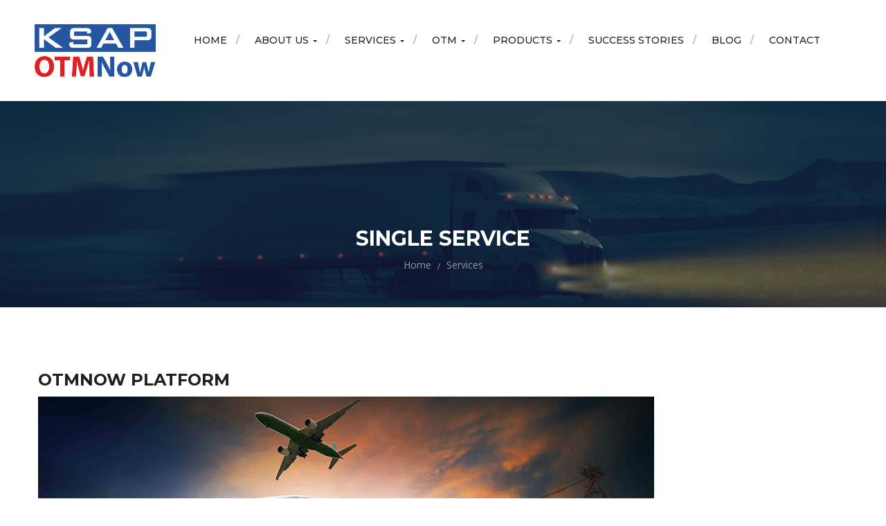

--- FILE ---
content_type: text/html; charset=UTF-8
request_url: https://otmnow.com/service/ground-shipping/
body_size: 13640
content:
<!DOCTYPE html>
<html lang="en">
<head>
	<meta charset="UTF-8">
	<meta name="viewport" content="width=device-width, initial-scale=1.0">
	<link rel="profile" href="http://gmpg.org/xfn/11">
	<link rel="pingback" href="https://otmnow.com/xmlrpc.php">
	
	<link rel="alternate" href="https://otmnow.com/service/ground-shipping/" hreflang="x-default">
<link rel="alternate" href="https://otmnow.com/es/service/ground-shipping/" hreflang="es">
<link rel="alternate" href="https://otmnow.com/service/ground-shipping/" hreflang="en">
<meta name='robots' content='noindex, nofollow' />
	<style>img:is([sizes="auto" i], [sizes^="auto," i]) { contain-intrinsic-size: 3000px 1500px }</style>
	
	<!-- This site is optimized with the Yoast SEO Premium plugin v16.2 (Yoast SEO v20.5) - https://yoast.com/wordpress/plugins/seo/ -->
	<title>OTMNOW PLATFORM | OTMNow Powered By KSAP Technologies</title>
	<meta property="og:locale" content="en_US" />
	<meta property="og:type" content="article" />
	<meta property="og:title" content="OTMNOW PLATFORM | OTMNow Powered By KSAP Technologies" />
	<meta property="og:description" content="OTMNow makes it easy to load transactional and master data, Automate QA Testing, and Migrate to OTM Cloud. Read More" />
	<meta property="og:url" content="https://otmnow.com/opal_service/ground-shipping/" />
	<meta property="og:site_name" content="OTMNow Powered By KSAP Technologies" />
	<meta property="article:publisher" content="https://www.facebook.com/otmnow" />
	<meta property="article:modified_time" content="2021-06-01T11:29:28+00:00" />
	<meta property="og:image" content="https://otmnow.com/wp-content/uploads/2014/08/gallary-4.jpg" />
	<meta property="og:image:width" content="890" />
	<meta property="og:image:height" content="594" />
	<meta property="og:image:type" content="image/jpeg" />
	<meta name="twitter:card" content="summary_large_image" />
	<meta name="twitter:site" content="@otmnow" />
	<script type="application/ld+json" class="yoast-schema-graph">{"@context":"https://schema.org","@graph":[{"@type":"WebPage","@id":"https://otmnow.com/opal_service/ground-shipping/","url":"https://otmnow.com/opal_service/ground-shipping/","name":"OTMNOW PLATFORM | OTMNow Powered By KSAP Technologies","isPartOf":{"@id":"https://otmnow.com/#website"},"primaryImageOfPage":{"@id":"https://otmnow.com/opal_service/ground-shipping/#primaryimage"},"image":{"@id":"https://otmnow.com/opal_service/ground-shipping/#primaryimage"},"thumbnailUrl":"https://otmnow.com/wp-content/uploads/2014/08/gallary-4.jpg","datePublished":"2016-10-06T04:10:59+00:00","dateModified":"2021-06-01T11:29:28+00:00","breadcrumb":{"@id":"https://otmnow.com/opal_service/ground-shipping/#breadcrumb"},"inLanguage":"en","potentialAction":[{"@type":"ReadAction","target":["https://otmnow.com/opal_service/ground-shipping/"]}]},{"@type":"ImageObject","inLanguage":"en","@id":"https://otmnow.com/opal_service/ground-shipping/#primaryimage","url":"https://otmnow.com/wp-content/uploads/2014/08/gallary-4.jpg","contentUrl":"https://otmnow.com/wp-content/uploads/2014/08/gallary-4.jpg","width":890,"height":594},{"@type":"BreadcrumbList","@id":"https://otmnow.com/opal_service/ground-shipping/#breadcrumb","itemListElement":[{"@type":"ListItem","position":1,"name":"Home","item":"https://otmnow.com/"},{"@type":"ListItem","position":2,"name":"Services","item":"https://otmnow.com/opal_service/"},{"@type":"ListItem","position":3,"name":"OTMNOW PLATFORM"}]},{"@type":"WebSite","@id":"https://otmnow.com/#website","url":"https://otmnow.com/","name":"OTMNow Powered By KSAP Technologies","description":"KSAP Technologies is a leading global provider of solutions and services for Oracle Transportation Management","publisher":{"@id":"https://otmnow.com/#organization"},"potentialAction":[{"@type":"SearchAction","target":{"@type":"EntryPoint","urlTemplate":"https://otmnow.com/?s={search_term_string}"},"query-input":"required name=search_term_string"}],"inLanguage":"en"},{"@type":"Organization","@id":"https://otmnow.com/#organization","name":"KSAP Technologies Inc","url":"https://otmnow.com/","logo":{"@type":"ImageObject","inLanguage":"en","@id":"https://otmnow.com/#/schema/logo/image/","url":"https://otmnow.com/wp-content/uploads/2021/04/Ksap-logo.png","contentUrl":"https://otmnow.com/wp-content/uploads/2021/04/Ksap-logo.png","width":370,"height":177,"caption":"KSAP Technologies Inc"},"image":{"@id":"https://otmnow.com/#/schema/logo/image/"},"sameAs":["https://www.facebook.com/otmnow","https://twitter.com/otmnow"]}]}</script>
	<!-- / Yoast SEO Premium plugin. -->


<link rel='dns-prefetch' href='//fonts.googleapis.com' />
<link rel="alternate" type="application/rss+xml" title="OTMNow Powered By KSAP Technologies &raquo; Feed" href="https://otmnow.com/feed/" />
<link rel="alternate" type="application/rss+xml" title="OTMNow Powered By KSAP Technologies &raquo; Comments Feed" href="https://otmnow.com/comments/feed/" />
<script type="text/javascript">
/* <![CDATA[ */
window._wpemojiSettings = {"baseUrl":"https:\/\/s.w.org\/images\/core\/emoji\/16.0.1\/72x72\/","ext":".png","svgUrl":"https:\/\/s.w.org\/images\/core\/emoji\/16.0.1\/svg\/","svgExt":".svg","source":{"concatemoji":"https:\/\/otmnow.com\/wp-includes\/js\/wp-emoji-release.min.js?ver=6.8.3"}};
/*! This file is auto-generated */
!function(s,n){var o,i,e;function c(e){try{var t={supportTests:e,timestamp:(new Date).valueOf()};sessionStorage.setItem(o,JSON.stringify(t))}catch(e){}}function p(e,t,n){e.clearRect(0,0,e.canvas.width,e.canvas.height),e.fillText(t,0,0);var t=new Uint32Array(e.getImageData(0,0,e.canvas.width,e.canvas.height).data),a=(e.clearRect(0,0,e.canvas.width,e.canvas.height),e.fillText(n,0,0),new Uint32Array(e.getImageData(0,0,e.canvas.width,e.canvas.height).data));return t.every(function(e,t){return e===a[t]})}function u(e,t){e.clearRect(0,0,e.canvas.width,e.canvas.height),e.fillText(t,0,0);for(var n=e.getImageData(16,16,1,1),a=0;a<n.data.length;a++)if(0!==n.data[a])return!1;return!0}function f(e,t,n,a){switch(t){case"flag":return n(e,"\ud83c\udff3\ufe0f\u200d\u26a7\ufe0f","\ud83c\udff3\ufe0f\u200b\u26a7\ufe0f")?!1:!n(e,"\ud83c\udde8\ud83c\uddf6","\ud83c\udde8\u200b\ud83c\uddf6")&&!n(e,"\ud83c\udff4\udb40\udc67\udb40\udc62\udb40\udc65\udb40\udc6e\udb40\udc67\udb40\udc7f","\ud83c\udff4\u200b\udb40\udc67\u200b\udb40\udc62\u200b\udb40\udc65\u200b\udb40\udc6e\u200b\udb40\udc67\u200b\udb40\udc7f");case"emoji":return!a(e,"\ud83e\udedf")}return!1}function g(e,t,n,a){var r="undefined"!=typeof WorkerGlobalScope&&self instanceof WorkerGlobalScope?new OffscreenCanvas(300,150):s.createElement("canvas"),o=r.getContext("2d",{willReadFrequently:!0}),i=(o.textBaseline="top",o.font="600 32px Arial",{});return e.forEach(function(e){i[e]=t(o,e,n,a)}),i}function t(e){var t=s.createElement("script");t.src=e,t.defer=!0,s.head.appendChild(t)}"undefined"!=typeof Promise&&(o="wpEmojiSettingsSupports",i=["flag","emoji"],n.supports={everything:!0,everythingExceptFlag:!0},e=new Promise(function(e){s.addEventListener("DOMContentLoaded",e,{once:!0})}),new Promise(function(t){var n=function(){try{var e=JSON.parse(sessionStorage.getItem(o));if("object"==typeof e&&"number"==typeof e.timestamp&&(new Date).valueOf()<e.timestamp+604800&&"object"==typeof e.supportTests)return e.supportTests}catch(e){}return null}();if(!n){if("undefined"!=typeof Worker&&"undefined"!=typeof OffscreenCanvas&&"undefined"!=typeof URL&&URL.createObjectURL&&"undefined"!=typeof Blob)try{var e="postMessage("+g.toString()+"("+[JSON.stringify(i),f.toString(),p.toString(),u.toString()].join(",")+"));",a=new Blob([e],{type:"text/javascript"}),r=new Worker(URL.createObjectURL(a),{name:"wpTestEmojiSupports"});return void(r.onmessage=function(e){c(n=e.data),r.terminate(),t(n)})}catch(e){}c(n=g(i,f,p,u))}t(n)}).then(function(e){for(var t in e)n.supports[t]=e[t],n.supports.everything=n.supports.everything&&n.supports[t],"flag"!==t&&(n.supports.everythingExceptFlag=n.supports.everythingExceptFlag&&n.supports[t]);n.supports.everythingExceptFlag=n.supports.everythingExceptFlag&&!n.supports.flag,n.DOMReady=!1,n.readyCallback=function(){n.DOMReady=!0}}).then(function(){return e}).then(function(){var e;n.supports.everything||(n.readyCallback(),(e=n.source||{}).concatemoji?t(e.concatemoji):e.wpemoji&&e.twemoji&&(t(e.twemoji),t(e.wpemoji)))}))}((window,document),window._wpemojiSettings);
/* ]]> */
</script>
<style id='wp-emoji-styles-inline-css' type='text/css'>

	img.wp-smiley, img.emoji {
		display: inline !important;
		border: none !important;
		box-shadow: none !important;
		height: 1em !important;
		width: 1em !important;
		margin: 0 0.07em !important;
		vertical-align: -0.1em !important;
		background: none !important;
		padding: 0 !important;
	}
</style>
<link rel='stylesheet' id='wp-block-library-css' href='https://otmnow.com/wp-includes/css/dist/block-library/style.min.css?ver=6.8.3' type='text/css' media='all' />
<style id='classic-theme-styles-inline-css' type='text/css'>
/*! This file is auto-generated */
.wp-block-button__link{color:#fff;background-color:#32373c;border-radius:9999px;box-shadow:none;text-decoration:none;padding:calc(.667em + 2px) calc(1.333em + 2px);font-size:1.125em}.wp-block-file__button{background:#32373c;color:#fff;text-decoration:none}
</style>
<style id='global-styles-inline-css' type='text/css'>
:root{--wp--preset--aspect-ratio--square: 1;--wp--preset--aspect-ratio--4-3: 4/3;--wp--preset--aspect-ratio--3-4: 3/4;--wp--preset--aspect-ratio--3-2: 3/2;--wp--preset--aspect-ratio--2-3: 2/3;--wp--preset--aspect-ratio--16-9: 16/9;--wp--preset--aspect-ratio--9-16: 9/16;--wp--preset--color--black: #000000;--wp--preset--color--cyan-bluish-gray: #abb8c3;--wp--preset--color--white: #ffffff;--wp--preset--color--pale-pink: #f78da7;--wp--preset--color--vivid-red: #cf2e2e;--wp--preset--color--luminous-vivid-orange: #ff6900;--wp--preset--color--luminous-vivid-amber: #fcb900;--wp--preset--color--light-green-cyan: #7bdcb5;--wp--preset--color--vivid-green-cyan: #00d084;--wp--preset--color--pale-cyan-blue: #8ed1fc;--wp--preset--color--vivid-cyan-blue: #0693e3;--wp--preset--color--vivid-purple: #9b51e0;--wp--preset--gradient--vivid-cyan-blue-to-vivid-purple: linear-gradient(135deg,rgba(6,147,227,1) 0%,rgb(155,81,224) 100%);--wp--preset--gradient--light-green-cyan-to-vivid-green-cyan: linear-gradient(135deg,rgb(122,220,180) 0%,rgb(0,208,130) 100%);--wp--preset--gradient--luminous-vivid-amber-to-luminous-vivid-orange: linear-gradient(135deg,rgba(252,185,0,1) 0%,rgba(255,105,0,1) 100%);--wp--preset--gradient--luminous-vivid-orange-to-vivid-red: linear-gradient(135deg,rgba(255,105,0,1) 0%,rgb(207,46,46) 100%);--wp--preset--gradient--very-light-gray-to-cyan-bluish-gray: linear-gradient(135deg,rgb(238,238,238) 0%,rgb(169,184,195) 100%);--wp--preset--gradient--cool-to-warm-spectrum: linear-gradient(135deg,rgb(74,234,220) 0%,rgb(151,120,209) 20%,rgb(207,42,186) 40%,rgb(238,44,130) 60%,rgb(251,105,98) 80%,rgb(254,248,76) 100%);--wp--preset--gradient--blush-light-purple: linear-gradient(135deg,rgb(255,206,236) 0%,rgb(152,150,240) 100%);--wp--preset--gradient--blush-bordeaux: linear-gradient(135deg,rgb(254,205,165) 0%,rgb(254,45,45) 50%,rgb(107,0,62) 100%);--wp--preset--gradient--luminous-dusk: linear-gradient(135deg,rgb(255,203,112) 0%,rgb(199,81,192) 50%,rgb(65,88,208) 100%);--wp--preset--gradient--pale-ocean: linear-gradient(135deg,rgb(255,245,203) 0%,rgb(182,227,212) 50%,rgb(51,167,181) 100%);--wp--preset--gradient--electric-grass: linear-gradient(135deg,rgb(202,248,128) 0%,rgb(113,206,126) 100%);--wp--preset--gradient--midnight: linear-gradient(135deg,rgb(2,3,129) 0%,rgb(40,116,252) 100%);--wp--preset--font-size--small: 13px;--wp--preset--font-size--medium: 20px;--wp--preset--font-size--large: 36px;--wp--preset--font-size--x-large: 42px;--wp--preset--spacing--20: 0.44rem;--wp--preset--spacing--30: 0.67rem;--wp--preset--spacing--40: 1rem;--wp--preset--spacing--50: 1.5rem;--wp--preset--spacing--60: 2.25rem;--wp--preset--spacing--70: 3.38rem;--wp--preset--spacing--80: 5.06rem;--wp--preset--shadow--natural: 6px 6px 9px rgba(0, 0, 0, 0.2);--wp--preset--shadow--deep: 12px 12px 50px rgba(0, 0, 0, 0.4);--wp--preset--shadow--sharp: 6px 6px 0px rgba(0, 0, 0, 0.2);--wp--preset--shadow--outlined: 6px 6px 0px -3px rgba(255, 255, 255, 1), 6px 6px rgba(0, 0, 0, 1);--wp--preset--shadow--crisp: 6px 6px 0px rgba(0, 0, 0, 1);}:where(.is-layout-flex){gap: 0.5em;}:where(.is-layout-grid){gap: 0.5em;}body .is-layout-flex{display: flex;}.is-layout-flex{flex-wrap: wrap;align-items: center;}.is-layout-flex > :is(*, div){margin: 0;}body .is-layout-grid{display: grid;}.is-layout-grid > :is(*, div){margin: 0;}:where(.wp-block-columns.is-layout-flex){gap: 2em;}:where(.wp-block-columns.is-layout-grid){gap: 2em;}:where(.wp-block-post-template.is-layout-flex){gap: 1.25em;}:where(.wp-block-post-template.is-layout-grid){gap: 1.25em;}.has-black-color{color: var(--wp--preset--color--black) !important;}.has-cyan-bluish-gray-color{color: var(--wp--preset--color--cyan-bluish-gray) !important;}.has-white-color{color: var(--wp--preset--color--white) !important;}.has-pale-pink-color{color: var(--wp--preset--color--pale-pink) !important;}.has-vivid-red-color{color: var(--wp--preset--color--vivid-red) !important;}.has-luminous-vivid-orange-color{color: var(--wp--preset--color--luminous-vivid-orange) !important;}.has-luminous-vivid-amber-color{color: var(--wp--preset--color--luminous-vivid-amber) !important;}.has-light-green-cyan-color{color: var(--wp--preset--color--light-green-cyan) !important;}.has-vivid-green-cyan-color{color: var(--wp--preset--color--vivid-green-cyan) !important;}.has-pale-cyan-blue-color{color: var(--wp--preset--color--pale-cyan-blue) !important;}.has-vivid-cyan-blue-color{color: var(--wp--preset--color--vivid-cyan-blue) !important;}.has-vivid-purple-color{color: var(--wp--preset--color--vivid-purple) !important;}.has-black-background-color{background-color: var(--wp--preset--color--black) !important;}.has-cyan-bluish-gray-background-color{background-color: var(--wp--preset--color--cyan-bluish-gray) !important;}.has-white-background-color{background-color: var(--wp--preset--color--white) !important;}.has-pale-pink-background-color{background-color: var(--wp--preset--color--pale-pink) !important;}.has-vivid-red-background-color{background-color: var(--wp--preset--color--vivid-red) !important;}.has-luminous-vivid-orange-background-color{background-color: var(--wp--preset--color--luminous-vivid-orange) !important;}.has-luminous-vivid-amber-background-color{background-color: var(--wp--preset--color--luminous-vivid-amber) !important;}.has-light-green-cyan-background-color{background-color: var(--wp--preset--color--light-green-cyan) !important;}.has-vivid-green-cyan-background-color{background-color: var(--wp--preset--color--vivid-green-cyan) !important;}.has-pale-cyan-blue-background-color{background-color: var(--wp--preset--color--pale-cyan-blue) !important;}.has-vivid-cyan-blue-background-color{background-color: var(--wp--preset--color--vivid-cyan-blue) !important;}.has-vivid-purple-background-color{background-color: var(--wp--preset--color--vivid-purple) !important;}.has-black-border-color{border-color: var(--wp--preset--color--black) !important;}.has-cyan-bluish-gray-border-color{border-color: var(--wp--preset--color--cyan-bluish-gray) !important;}.has-white-border-color{border-color: var(--wp--preset--color--white) !important;}.has-pale-pink-border-color{border-color: var(--wp--preset--color--pale-pink) !important;}.has-vivid-red-border-color{border-color: var(--wp--preset--color--vivid-red) !important;}.has-luminous-vivid-orange-border-color{border-color: var(--wp--preset--color--luminous-vivid-orange) !important;}.has-luminous-vivid-amber-border-color{border-color: var(--wp--preset--color--luminous-vivid-amber) !important;}.has-light-green-cyan-border-color{border-color: var(--wp--preset--color--light-green-cyan) !important;}.has-vivid-green-cyan-border-color{border-color: var(--wp--preset--color--vivid-green-cyan) !important;}.has-pale-cyan-blue-border-color{border-color: var(--wp--preset--color--pale-cyan-blue) !important;}.has-vivid-cyan-blue-border-color{border-color: var(--wp--preset--color--vivid-cyan-blue) !important;}.has-vivid-purple-border-color{border-color: var(--wp--preset--color--vivid-purple) !important;}.has-vivid-cyan-blue-to-vivid-purple-gradient-background{background: var(--wp--preset--gradient--vivid-cyan-blue-to-vivid-purple) !important;}.has-light-green-cyan-to-vivid-green-cyan-gradient-background{background: var(--wp--preset--gradient--light-green-cyan-to-vivid-green-cyan) !important;}.has-luminous-vivid-amber-to-luminous-vivid-orange-gradient-background{background: var(--wp--preset--gradient--luminous-vivid-amber-to-luminous-vivid-orange) !important;}.has-luminous-vivid-orange-to-vivid-red-gradient-background{background: var(--wp--preset--gradient--luminous-vivid-orange-to-vivid-red) !important;}.has-very-light-gray-to-cyan-bluish-gray-gradient-background{background: var(--wp--preset--gradient--very-light-gray-to-cyan-bluish-gray) !important;}.has-cool-to-warm-spectrum-gradient-background{background: var(--wp--preset--gradient--cool-to-warm-spectrum) !important;}.has-blush-light-purple-gradient-background{background: var(--wp--preset--gradient--blush-light-purple) !important;}.has-blush-bordeaux-gradient-background{background: var(--wp--preset--gradient--blush-bordeaux) !important;}.has-luminous-dusk-gradient-background{background: var(--wp--preset--gradient--luminous-dusk) !important;}.has-pale-ocean-gradient-background{background: var(--wp--preset--gradient--pale-ocean) !important;}.has-electric-grass-gradient-background{background: var(--wp--preset--gradient--electric-grass) !important;}.has-midnight-gradient-background{background: var(--wp--preset--gradient--midnight) !important;}.has-small-font-size{font-size: var(--wp--preset--font-size--small) !important;}.has-medium-font-size{font-size: var(--wp--preset--font-size--medium) !important;}.has-large-font-size{font-size: var(--wp--preset--font-size--large) !important;}.has-x-large-font-size{font-size: var(--wp--preset--font-size--x-large) !important;}
:where(.wp-block-post-template.is-layout-flex){gap: 1.25em;}:where(.wp-block-post-template.is-layout-grid){gap: 1.25em;}
:where(.wp-block-columns.is-layout-flex){gap: 2em;}:where(.wp-block-columns.is-layout-grid){gap: 2em;}
:root :where(.wp-block-pullquote){font-size: 1.5em;line-height: 1.6;}
</style>
<link rel='stylesheet' id='contact-form-7-css' href='https://otmnow.com/wp-content/plugins/contact-form-7/includes/css/styles.css?ver=5.8.1' type='text/css' media='all' />
<link rel='stylesheet' id='opalservice-frontend-css-css' href='https://otmnow.com/wp-content/plugins/opalservice/assets/css/style.css?ver=1.0' type='text/css' media='all' />
<link rel='stylesheet' id='bootstrap-vertical-tabs-min-css-css' href='https://otmnow.com/wp-content/plugins/opalservice/assets/css/bootstrap.vertical-tabs.min.css?ver=1.2.2' type='text/css' media='all' />
<link rel='stylesheet' id='rs-plugin-settings-css' href='https://otmnow.com/wp-content/plugins/revslider/public/assets/css/rs6.css?ver=6.4.11' type='text/css' media='all' />
<style id='rs-plugin-settings-inline-css' type='text/css'>
#rs-demo-id {}
</style>
<link rel='stylesheet' id='wp-job-manager-job-listings-css' href='https://otmnow.com/wp-content/plugins/wp-job-manager/assets/dist/css/job-listings.css?ver=598383a28ac5f9f156e4' type='text/css' media='all' />
<link rel='stylesheet' id='wp-components-css' href='https://otmnow.com/wp-includes/css/dist/components/style.min.css?ver=6.8.3' type='text/css' media='all' />
<link rel='stylesheet' id='godaddy-styles-css' href='https://otmnow.com/wp-content/mu-plugins/vendor/wpex/godaddy-launch/includes/Dependencies/GoDaddy/Styles/build/latest.css?ver=2.0.2' type='text/css' media='all' />
<link rel='stylesheet' id='crewtransport-open-sans-css' href='https://fonts.googleapis.com/css?family=Montserrat:400,700|Open+Sans:300,300i,400,400i,600,600i,700,700i,800,800i|Playfair+Display:700,400italic&#038;subset=latin%2Clatin-ext' type='text/css' media='all' />
<link rel='stylesheet' id='crewtransport-fa-css' href='https://otmnow.com/wp-content/themes/crewtransport/css/font-awesome.min.css?ver=3.0.3' type='text/css' media='all' />
<link rel='stylesheet' id='crewtransport-style-css' href='https://otmnow.com/wp-content/themes/crewtransport/css/style.css?ver=6.8.3' type='text/css' media='all' />
<!--[if lt IE 9]>
<link rel='stylesheet' id='crewtransport-ie-css' href='https://otmnow.com/wp-content/themes/crewtransport/css/ie.css?ver=20131205' type='text/css' media='all' />
<![endif]-->
<link rel='stylesheet' id='prettyPhoto-css' href='https://otmnow.com/wp-content/themes/crewtransport/css/prettyPhoto.css?ver=6.8.3' type='text/css' media='all' />
<link rel='stylesheet' id='montserrat-css' href='//fonts.googleapis.com/css?family=Montserrat%3A100%2C100italic%2C200%2C200italic%2C300%2C300italic%2Cregular%2Citalic%2C500%2C500italic%2C600%2C600italic%2C700%2C700italic%2C800%2C800italic%2C900%2C900italic&#038;subset=cyrillic%2Ccyrillic-ext%2Clatin%2Clatin-ext%2Cvietnamese&#038;ver=2.9.6' type='text/css' media='all' />
<link rel='stylesheet' id='roboto-condensed-css' href='//fonts.googleapis.com/css?family=Roboto+Condensed%3A300%2C300italic%2Cregular%2Citalic%2C700%2C700italic&#038;subset=cyrillic%2Ccyrillic-ext%2Cgreek%2Cgreek-ext%2Clatin%2Clatin-ext%2Cvietnamese&#038;ver=2.9.6' type='text/css' media='all' />
<link rel='stylesheet' id='kc-general-css' href='https://otmnow.com/wp-content/plugins/kingcomposer/assets/frontend/css/kingcomposer.min.css?ver=2.9.6' type='text/css' media='all' />
<link rel='stylesheet' id='kc-animate-css' href='https://otmnow.com/wp-content/plugins/kingcomposer/assets/css/animate.css?ver=2.9.6' type='text/css' media='all' />
<link rel='stylesheet' id='kc-icon-1-css' href='https://otmnow.com/wp-content/plugins/kingcomposer/assets/css/icons.css?ver=2.9.6' type='text/css' media='all' />
<script type="text/javascript" src="https://otmnow.com/wp-includes/js/jquery/jquery.min.js?ver=3.7.1" id="jquery-core-js"></script>
<script type="text/javascript" src="https://otmnow.com/wp-includes/js/jquery/jquery-migrate.min.js?ver=3.4.1" id="jquery-migrate-js"></script>
<script type="text/javascript" src="https://otmnow.com/wp-content/plugins/revslider/public/assets/js/rbtools.min.js?ver=6.4.8" id="tp-tools-js"></script>
<script type="text/javascript" src="https://otmnow.com/wp-content/plugins/revslider/public/assets/js/rs6.min.js?ver=6.4.11" id="revmin-js"></script>
<script type="text/javascript" src="https://otmnow.com/wp-content/themes/crewtransport/js/bootstrap.min.js?ver=20130402" id="bootstrap-min-js"></script>
<script type="text/javascript" src="https://otmnow.com/wp-content/themes/crewtransport/js/jquery.prettyPhoto.js?ver=6.8.3" id="prettyphoto-js-js"></script>
<link rel="https://api.w.org/" href="https://otmnow.com/wp-json/" /><link rel="EditURI" type="application/rsd+xml" title="RSD" href="https://otmnow.com/xmlrpc.php?rsd" />
<meta name="generator" content="WordPress 6.8.3" />
<link rel='shortlink' href='https://otmnow.com/?p=10388' />
<link rel="alternate" title="oEmbed (JSON)" type="application/json+oembed" href="https://otmnow.com/wp-json/oembed/1.0/embed?url=https%3A%2F%2Fotmnow.com%2Fservice%2Fground-shipping%2F" />
<link rel="alternate" title="oEmbed (XML)" type="text/xml+oembed" href="https://otmnow.com/wp-json/oembed/1.0/embed?url=https%3A%2F%2Fotmnow.com%2Fservice%2Fground-shipping%2F&#038;format=xml" />
<!-- start Simple Custom CSS and JS -->
<script>var w=window;var p = w.location.protocol;if(p.indexOf("http") < 0){p = "http"+":";}var d = document;var f = d.getElementsByTagName('script')[0],s = d.createElement('script');s.type = 'text/javascript'; s.async = false; if (s.readyState){s.onreadystatechange = function(){if (s.readyState=="loaded"||s.readyState == "complete"){s.onreadystatechange = null;try{loadwaprops("3z29eefa8b0641c64f46f2e3977133caf6","3z3dc58f1ec2e4d826b95f830d5406f724","3za78c7bde6fb8d30e9bcf3713b4202ecb003365779665c0cdf26430bb39ca96bd","3za6f095131d2039f0bfc3c612ad3e421b","0.0");}catch(e){}}};}else {s.onload = function(){try{loadwaprops("3z29eefa8b0641c64f46f2e3977133caf6","3z3dc58f1ec2e4d826b95f830d5406f724","3za78c7bde6fb8d30e9bcf3713b4202ecb003365779665c0cdf26430bb39ca96bd","3za6f095131d2039f0bfc3c612ad3e421b","0.0");}catch(e){}};};s.src =p+"//ma.zoho.com/hub/js/WebsiteAutomation.js";f.parentNode.insertBefore(s, f);</script><!-- end Simple Custom CSS and JS -->
<!-- start Simple Custom CSS and JS -->
<!-- Add HTML code to the header or the footer.

For example, you can use the following code for loading the jQuery library from Google CDN:
<script src="https://ajax.googleapis.com/ajax/libs/jquery/3.6.1/jquery.min.js"></script>

or the following one for loading the Bootstrap library from jsDelivr:
<link href="https://cdn.jsdelivr.net/npm/bootstrap@5.2.3/dist/css/bootstrap.min.css" rel="stylesheet" integrity="sha384-rbsA2VBKQhggwzxH7pPCaAqO46MgnOM80zW1RWuH61DGLwZJEdK2Kadq2F9CUG65" crossorigin="anonymous">

-- End of the comment --> 

<script src="https://cdn.pagesense.io/js/ksaptech/88893a5dcead494ba4ed6cdeac79b602.js"></script><!-- end Simple Custom CSS and JS -->
<script type="text/javascript">var kc_script_data={ajax_url:"https://otmnow.com/wp-admin/admin-ajax.php"}</script>    <style type="text/css" id="crewtransport-header-css">
        
        
        
        
        
        
        
        
        
        
        
        
        
        
        
        
        
        
        
        
        
        
        
        
        
        
        
    </style>
    <meta name="generator" content="Powered by Slider Revolution 6.4.11 - responsive, Mobile-Friendly Slider Plugin for WordPress with comfortable drag and drop interface." />
		<script type="text/javascript">
			var ajaxurl = 'https://otmnow.com/wp-admin/admin-ajax.php';
			var opalsiteurl = 'https://otmnow.com/wp-content/themes/crewtransport';
		</script>
		<link rel="icon" href="https://otmnow.com/wp-content/uploads/2017/12/cropped-ksapFavicon-32x32.png" sizes="32x32" />
<link rel="icon" href="https://otmnow.com/wp-content/uploads/2017/12/cropped-ksapFavicon-192x192.png" sizes="192x192" />
<link rel="apple-touch-icon" href="https://otmnow.com/wp-content/uploads/2017/12/cropped-ksapFavicon-180x180.png" />
<meta name="msapplication-TileImage" content="https://otmnow.com/wp-content/uploads/2017/12/cropped-ksapFavicon-270x270.png" />
<script type="text/javascript">function setREVStartSize(e){
			//window.requestAnimationFrame(function() {				 
				window.RSIW = window.RSIW===undefined ? window.innerWidth : window.RSIW;	
				window.RSIH = window.RSIH===undefined ? window.innerHeight : window.RSIH;	
				try {								
					var pw = document.getElementById(e.c).parentNode.offsetWidth,
						newh;
					pw = pw===0 || isNaN(pw) ? window.RSIW : pw;
					e.tabw = e.tabw===undefined ? 0 : parseInt(e.tabw);
					e.thumbw = e.thumbw===undefined ? 0 : parseInt(e.thumbw);
					e.tabh = e.tabh===undefined ? 0 : parseInt(e.tabh);
					e.thumbh = e.thumbh===undefined ? 0 : parseInt(e.thumbh);
					e.tabhide = e.tabhide===undefined ? 0 : parseInt(e.tabhide);
					e.thumbhide = e.thumbhide===undefined ? 0 : parseInt(e.thumbhide);
					e.mh = e.mh===undefined || e.mh=="" || e.mh==="auto" ? 0 : parseInt(e.mh,0);		
					if(e.layout==="fullscreen" || e.l==="fullscreen") 						
						newh = Math.max(e.mh,window.RSIH);					
					else{					
						e.gw = Array.isArray(e.gw) ? e.gw : [e.gw];
						for (var i in e.rl) if (e.gw[i]===undefined || e.gw[i]===0) e.gw[i] = e.gw[i-1];					
						e.gh = e.el===undefined || e.el==="" || (Array.isArray(e.el) && e.el.length==0)? e.gh : e.el;
						e.gh = Array.isArray(e.gh) ? e.gh : [e.gh];
						for (var i in e.rl) if (e.gh[i]===undefined || e.gh[i]===0) e.gh[i] = e.gh[i-1];
											
						var nl = new Array(e.rl.length),
							ix = 0,						
							sl;					
						e.tabw = e.tabhide>=pw ? 0 : e.tabw;
						e.thumbw = e.thumbhide>=pw ? 0 : e.thumbw;
						e.tabh = e.tabhide>=pw ? 0 : e.tabh;
						e.thumbh = e.thumbhide>=pw ? 0 : e.thumbh;					
						for (var i in e.rl) nl[i] = e.rl[i]<window.RSIW ? 0 : e.rl[i];
						sl = nl[0];									
						for (var i in nl) if (sl>nl[i] && nl[i]>0) { sl = nl[i]; ix=i;}															
						var m = pw>(e.gw[ix]+e.tabw+e.thumbw) ? 1 : (pw-(e.tabw+e.thumbw)) / (e.gw[ix]);					
						newh =  (e.gh[ix] * m) + (e.tabh + e.thumbh);
					}				
					if(window.rs_init_css===undefined) window.rs_init_css = document.head.appendChild(document.createElement("style"));					
					document.getElementById(e.c).height = newh+"px";
					window.rs_init_css.innerHTML += "#"+e.c+"_wrapper { height: "+newh+"px }";				
				} catch(e){
					console.log("Failure at Presize of Slider:" + e)
				}					   
			//});
		  };</script>
		<style type="text/css" id="wp-custom-css">
			body p{
    color: #000;
}
#blackcolor .fbox-content p {
    color: #000;
}
.opal-footer .opal-footer-profile {
    padding-bottom: 30px;
}
.footer-form input {
    padding: 3px 10px;
    font-size: 11px;
	 width: 100%;margin-bottom: 10px;
}
.footer-form textarea {
    height: 80px;
    width: 100%;margin-bottom: 10px;
}
.navbar-mega .navbar-nav li.active > a { 
    color: #d22938;
}
.navbar-mega .navbar-nav li.active > a .caret {
    color: #d22938;
}
#liststyle ul {
    list-style: none;
    padding: 0px;
}
#liststyle ul li{ padding-bottom:5px; color:#000;}
a:hover {
    color:#d22938 !important;
}
.navbar-mega .navbar-nav > li .dropdown-menu { 
	min-width: 289px; }
.navbar-mega .navbar-nav > li > a::after {
	background: #d22938; 
}
.entry-content-carousel .service-learnmore a {
    color: #065ab7;
}
.entry-content-carousel .service-learnmore a:hover {
    color: #d22938;
}
a {
    color: #065ab7;
}
a:hover {
    color: #d22938;
}
#opal-mainmenu .opal-header-right {
    display: none;
}
#opal-logo .custom-logo {
    width: 175px;
}
.img_box{ border:1px #5386bf solid;
	text-align: center;
	background:#e6e9ec;
	border-radius: 8px; padding:15px;
	box-shadow: 0 3px 6px rgba(0, 0, 0, .16), 0 3px 6px rgba(0, 0, 0, .23); margin-bottom:15px;
}
.img_box img {
    width: 70%;
}
.img_box h1 {
 font-size: 16px !important;
color: #065ab7;
line-height: 20px; 
	min-height: 60px;
}
.img_box:hover h1{color:#d22938 !important;}

.img_box1{ border:1px #c7d5e5 solid;
	text-align: center;
	background:#ffffff;
	border-radius: 8px; padding:15px;
	box-shadow: 0 3px 6px rgba(0, 0, 0, .16), 0 3px 6px rgba(0, 0, 0, .23); margin-bottom:15px;
}
.img_box1 img {
    width: 70%;
}
.img_box1 h1 {
 font-size: 16px !important;
color: #065ab7;
line-height: 20px; 
}
.img_box1:hover h1{color:#d22938 !important;}
.otmnow_contact h2 {
    font-size: 20px;
    border: 1px #065ab7 solid;
    padding: 15px;
    background: #efefef;
}
.kc_title::before {
	display: none;
}
.topbar-mobile .topbar-inner {
  display: none;
}
.qcontact {
  width: 40px;
  height: 120px;
  background: red;
  position: absolute;
  right: 0;
  bottom: 13%;
  border-radius: 8px 0px 0px 8px;
}
.qcontact a { 
  display: block;
}
.qcontact img {margin: 10px 0px 0px 4px;
  width: 30px;
}
.scssscrol{
  font-size: 30px !important;
  font-style: italic;
}
.footercontact:hover {
  color: #000 !important;
}
.opal-footer .contact-us p {
  color: #ccc !important;
}		</style>
		<script type="text/javascript"></script><style type="text/css" id="kc-css-general">.kc-off-notice{display: inline-block !important;}.kc-container{max-width:1170px;}</style><style type="text/css" id="kc-css-render"></style>	
	<script async src="https://www.googletagmanager.com/gtag/js?id=UA-109018133-1"></script>
<script>
  window.dataLayer = window.dataLayer || [];
  function gtag(){dataLayer.push(arguments);}
  gtag('js', new Date());

  gtag('config', 'UA-109018133-1');
</script>
</head>

<body class="wp-singular opal_service-template-default single single-opal_service postid-10388 wp-custom-logo wp-theme-crewtransport kingcomposer kc-css-system group-blog masthead-fixed singular crewtransport">
<div id="page" class="hfeed site"><div class="opal-page-inner row-offcanvas row-offcanvas-left">
		
	<div class="topbar-mobile  hidden-lg hidden-md">
    <div class="active-mobile pull-left">
        <button data-toggle="offcanvas" class="btn btn-offcanvas btn-toggle-canvas offcanvas" type="button">
           <i class="fa fa-bars"></i>
        </button>
    </div>
    <div class="topbar-inner pull-left">
        <div class="active-mobile search-popup pull-left">
            <span class="fa fa-search"></span>
            <div class="active-content">
                <form method="get" class="searchform" action="https://otmnow.com/">
	<div class="opal-search input-group">
		<input name="s" maxlength="40" class="form-control input-large input-search" type="text" size="20" placeholder="Search...">
		<span class="input-group-addon input-large btn-search">
			<input type="submit" class="fa" value="&#xf002;" />
					</span>
	</div>
</form>


            </div>
        </div>
        <div class="active-mobile setting-popup pull-left">
            <span class="fa fa-user"></span>
            <div class="active-content">
                            </div>
        </div>
          
    </div>       
</div>
	<header id="opal-masthead" class="site-header header-v3">

			<div class="header-main clearfix">
				
				<div class="logo-wrapper pull-left">
		 				<div id="opal-logo" class="logo">
		<a href="https://otmnow.com/" class="custom-logo-link" rel="home"><img width="2560" height="1114" src="https://otmnow.com/wp-content/uploads/2025/12/cropped-KSAP-logo-F1-1-scaled-1.png" class="custom-logo" alt="OTMNow Powered By KSAP Technologies" decoding="async" fetchpriority="high" srcset="https://otmnow.com/wp-content/uploads/2025/12/cropped-KSAP-logo-F1-1-scaled-1.png 2560w, https://otmnow.com/wp-content/uploads/2025/12/cropped-KSAP-logo-F1-1-scaled-1-300x131.png 300w, https://otmnow.com/wp-content/uploads/2025/12/cropped-KSAP-logo-F1-1-scaled-1-1024x446.png 1024w, https://otmnow.com/wp-content/uploads/2025/12/cropped-KSAP-logo-F1-1-scaled-1-768x334.png 768w, https://otmnow.com/wp-content/uploads/2025/12/cropped-KSAP-logo-F1-1-scaled-1-1536x668.png 1536w, https://otmnow.com/wp-content/uploads/2025/12/cropped-KSAP-logo-F1-1-scaled-1-2048x891.png 2048w" sizes="(max-width: 2560px) 100vw, 2560px" /></a>	</div>
				</div>
				<section id="opal-mainmenu" class="opal-mainmenu">		
					<div class="pull-right">
						
						<div class="opal-header-right pull-right hidden-xs hidden-sm">
							<div class="header-inner">
								<div class="pull-right">
																	</div>
								<div id="search-container" class="search-box-wrapper pull-right">
									<div class="opal-dropdow-search dropdown">
									  	<a data-target=".bs-search-modal-lg" data-toggle="modal" class="search-focus btn dropdown-toggle dropdown-toggle-overlay"> 
							                <i class="fa fa-search"></i>     
							            </a>
							            <div class="modal fade bs-search-modal-lg" tabindex="-1" role="dialog" aria-hidden="true">
							              <div class="modal-dialog modal-lg">
							                <div class="modal-content">
							                    <div class="modal-header">
							                      <button aria-label="Close" data-dismiss="modal" class="close btn btn-sm btn-primary pull-right" type="button"><span aria-hidden="true">x</span></button>
							                      <h4 id="gridSystemModalLabel" class="modal-title">Search</h4>
							                    </div>
							                    <div class="modal-body">
							                      <div class="toggle-overlay-container">
		<div class="search-box"><form method="get" class="searchform" action="https://otmnow.com/">
	<div class="opal-search input-group">
		<input name="s" maxlength="40" class="form-control input-large input-search" type="text" size="20" placeholder="Search...">
		<span class="input-group-addon input-large btn-search">
			<input type="submit" class="fa" value="&#xf002;" />
					</span>
	</div>
</form>


</div>
		<div class="dropdown-toggle-button" data-target=".toggle-overlay-container"></div>
</div>							                    </div>
							                </div>
							              </div>
							            </div>
									</div>
								</div>
								<div class="box-user dropdown hidden-xs hidden-sm pull-right">
						         <a href="#" class="dropdown-toggle" data-toggle="dropdown" aria-expanded="true" role="button" aria-haspopup="true" data-delay="0"><i class="fa fa-user "></i></a>                               
						               <ul class="pull-right dropdown-menu">

						                						                    <ul class="account-links dropdown"><li><a href="#"  data-toggle="modal" data-target="#modalLoginForm" class="opal-user-login"><span class="fa fa-user"></span> Login</a></li><li><a href="#"  data-toggle="modal" data-target="#modalRegisterForm" class="pbr-user-register"><span class="fa fa-pencil"></span>Register</a></li></ul>						                
						            </ul>
						        </div>
							</div>
						</div>
						<div class="inner pull-right"><nav  data-duration="400" class="hidden-xs hidden-sm opal-megamenu slide animate navbar navbar-mega">
        
	    <div class="collapse navbar-collapse navbar-mega-collapse nopadding"><ul id="primary-menu" class="nav navbar-nav megamenu"><li id="menu-item-11595" class="menu-item menu-item-type-post_type menu-item-object-page menu-item-home menu-item-11595 level-0"><a href="https://otmnow.com/">Home</a></li>
<li id="menu-item-11596" class="menu-item menu-item-type-post_type menu-item-object-page menu-item-has-children dropdown menu-item-11596 level-0"><a href="https://otmnow.com/about-us/" class="dropdown-toggle" >About Us <b class="caret"></b></a>
<ul class="dropdown-menu">
	<li id="menu-item-11597" class="menu-item menu-item-type-post_type menu-item-object-page menu-item-11597 level-1"><a href="https://otmnow.com/about-us/">Overview</a></li>
	<li id="menu-item-11598" class="menu-item menu-item-type-post_type menu-item-object-page menu-item-11598 level-1"><a href="https://otmnow.com/our-team-3/">Our Team</a></li>
	<li id="menu-item-11599" class="menu-item menu-item-type-post_type menu-item-object-page menu-item-11599 level-1"><a href="https://otmnow.com/jobs/">Jobs</a></li>
	<li id="menu-item-11600" class="menu-item menu-item-type-post_type menu-item-object-page menu-item-11600 level-1"><a href="https://otmnow.com/partnerships/">Partnerships</a></li>
</ul>
</li>
<li id="menu-item-11601" class="menu-item menu-item-type-post_type menu-item-object-page menu-item-has-children dropdown menu-item-11601 level-0"><a href="https://otmnow.com/services/" class="dropdown-toggle" >Services <b class="caret"></b></a>
<ul class="dropdown-menu">
	<li id="menu-item-11731" class="menu-item menu-item-type-post_type menu-item-object-page menu-item-11731 level-1"><a href="https://otmnow.com/services/project44-implementation-services/">Project44 Implementation Services</a></li>
	<li id="menu-item-11734" class="menu-item menu-item-type-post_type menu-item-object-page menu-item-11734 level-1"><a href="https://otmnow.com/3gtms-implementation-services/">3Gtms Implementation Services</a></li>
	<li id="menu-item-11723" class="menu-item menu-item-type-post_type menu-item-object-page menu-item-11723 level-1"><a href="https://otmnow.com/quarterly-release-certification/">Quarterly Release Certification</a></li>
</ul>
</li>
<li id="menu-item-11755" class="menu-item menu-item-type-post_type menu-item-object-page menu-item-has-children dropdown menu-item-11755 level-0"><a href="https://otmnow.com/otm/" class="dropdown-toggle" >OTM <b class="caret"></b></a>
<ul class="dropdown-menu">
	<li id="menu-item-12044" class="menu-item menu-item-type-post_type menu-item-object-page menu-item-12044 level-1"><a href="https://otmnow.com/otm/otm-application-consulting-services/">Application Consulting Services</a></li>
	<li id="menu-item-12047" class="menu-item menu-item-type-post_type menu-item-object-page menu-item-12047 level-1"><a href="https://otmnow.com/otm/cloud_migrations/">Cloud Migrations</a></li>
	<li id="menu-item-12123" class="menu-item menu-item-type-custom menu-item-object-custom menu-item-12123 level-1"><a href="https://otmnow.com/application-managed-service/">Managed Service</a></li>
	<li id="menu-item-12054" class="menu-item menu-item-type-post_type menu-item-object-page menu-item-12054 level-1"><a href="https://otmnow.com/otm/quarterly-release-certification/">Quarterly Release Certification</a></li>
	<li id="menu-item-12057" class="menu-item menu-item-type-post_type menu-item-object-page menu-item-12057 level-1"><a href="https://otmnow.com/otm/custom_development/">Custom Development</a></li>
</ul>
</li>
<li id="menu-item-11830" class="menu-item menu-item-type-post_type menu-item-object-page menu-item-has-children dropdown menu-item-11830 level-0"><a href="https://otmnow.com/otmnow/" class="dropdown-toggle" >Products <b class="caret"></b></a>
<ul class="dropdown-menu">
	<li id="menu-item-11756" class="menu-item menu-item-type-post_type menu-item-object-page menu-item-11756 level-1"><a href="https://otmnow.com/master-data-maintenance/">Master Data Accelerators</a></li>
	<li id="menu-item-11736" class="menu-item menu-item-type-post_type menu-item-object-page menu-item-11736 level-1"><a href="https://otmnow.com/massorderloader/">Transactional Data Accelerators</a></li>
	<li id="menu-item-11737" class="menu-item menu-item-type-post_type menu-item-object-page menu-item-11737 level-1"><a href="https://otmnow.com/qasimulator/">QA Automation</a></li>
	<li id="menu-item-11738" class="menu-item menu-item-type-post_type menu-item-object-page menu-item-11738 level-1"><a href="https://otmnow.com/migrate/">Migrate</a></li>
	<li id="menu-item-11728" class="menu-item menu-item-type-post_type menu-item-object-page menu-item-11728 level-1"><a href="https://otmnow.com/spot/">Spot</a></li>
	<li id="menu-item-11625" class="menu-item menu-item-type-post_type menu-item-object-page menu-item-11625 level-1"><a href="https://otmnow.com/password-reset/">Password Reset</a></li>
	<li id="menu-item-11951" class="menu-item menu-item-type-post_type menu-item-object-page menu-item-11951 level-1"><a href="https://otmnow.com/productsupport/">Product Support</a></li>
</ul>
</li>
<li id="menu-item-11725" class="menu-item menu-item-type-post_type menu-item-object-page menu-item-11725 level-0"><a href="https://otmnow.com/success-stories/">Success Stories</a></li>
<li id="menu-item-11739" class="menu-item menu-item-type-post_type menu-item-object-page menu-item-11739 level-0"><a href="https://otmnow.com/blog-grid/">Blog</a></li>
<li id="menu-item-12125" class="menu-item menu-item-type-custom menu-item-object-custom menu-item-12125 level-0"><a href="https://otmnow.com/contact-us/">Contact</a></li>
</ul></div></nav></div>
					</div>	
									
				</section>				
	
		</div>
	</header><!-- #masthead -->	

		
	<section id="main" class="site-main">
<section id="opal-breadscrumb" class="opal-breadscrumb" style=""><div class="container"><ol class="breadcrumb"><h2>Single Service</h2><li><a href="https://otmnow.com">Home</a> </li> <a href="https://otmnow.com/service/">Services</a></li></ol></div></section><section id="main-container" class="container">
	<div class="row">
					 
	 	
 	 

				<div id="main-content" class="main-content col-sm-12 col-lg-12 col-md-12">

			<div id="primary" class="content-area">
				<div id="content" class="site-content" role="main">
					
<article id="post-10388" itemscope itemtype="http://schema.org/Service" class="post-10388 opal_service type-opal_service status-publish has-post-thumbnail hentry opalservice_category_service-quickes-delivery">
	<div class="row">
		<div class="col-lg-12">
			<div class="entry-content">
	<h3 class="box-heading margin-top-0">OTMNOW PLATFORM</h3>
	<div class="service-image">
		<img width="890" height="594" src="https://otmnow.com/wp-content/uploads/2014/08/gallary-4.jpg" class="attachment-full size-full wp-post-image" alt="" decoding="async" srcset="https://otmnow.com/wp-content/uploads/2014/08/gallary-4.jpg 890w, https://otmnow.com/wp-content/uploads/2014/08/gallary-4-300x200.jpg 300w, https://otmnow.com/wp-content/uploads/2014/08/gallary-4-768x513.jpg 768w, https://otmnow.com/wp-content/uploads/2014/08/gallary-4-600x400.jpg 600w" sizes="(max-width: 890px) 100vw, 890px" />	</div>
	
	
	<div class="service-detail">
		<div class="kc_clfw"></div><section class="kc-elm kc-css-691576 kc_row"><div class="kc-row-container  kc-container"><div class="kc-wrap-columns"><div class="kc-elm kc-css-47758 kc_col-sm-12 kc_column kc_col-sm-12"><div class="kc-col-container"><div class="kc-elm kc-css-283955 kc_text_block"><p>OTMNow makes it easy to load transactional and master data, Automate QA Testing, and Migrate to OTM Cloud.</p>
<p><a href="https://otmnow.com/otmnow/">Read More </a></p>
</div></div></div></div></div></section><section class="kc-elm kc-css-618107 kc_row"><div class="kc-row-container  kc-container"><div class="kc-wrap-columns"><div class="kc-elm kc-css-345730 kc_col-sm-12 kc_column kc_col-sm-12"><div class="kc-col-container"><div class="kc-elm kc-css-965765" style="height: 20px; clear: both; width:100%;"></div></div></div></div></div></section>	</div>
</div><!-- .entry-content -->		</div>
		 
	</div> <!-- //.row -->
	<meta itemprop="url" content="https://otmnow.com/service/ground-shipping/" />
</article><!-- #post-## -->

				</div><!-- #content -->
			</div><!-- #primary -->
		</div>	

	</div>	
</section>
		</section><!-- #main -->
						<footer id="opal-footer" class="opal-footer" >
			<div class="container">
			<div class="inner">
					  		
									
			</div>
			</div>
		</footer><!-- #colophon -->
		<div class="opal-copyright clearfix">
			<div class="container">
				<a href="#" class="scrollup"><span class="fa fa-long-arrow-up"></span></a>
								<div><a href="https://otmnow.com/privacy-notice/"> Privacy Policy </a>  <span> | </span> <a href="https://otmnow.com/terms-of-use/">Terms of Use  </a></div>
KSAP Technologies - Transportation Management			</div>	
		</div>

				<div id="opal-off-canvas" class="opal-off-canvas sidebar-offcanvas hidden-lg hidden-md"> 
    <div class="opal-off-canvas-body">
        <div class="offcanvas-head bg-primary">
            <button type="button" class="btn btn-offcanvas btn-toggle-canvas btn-default" data-toggle="offcanvas">
                  <i class="fa fa-close"></i> 
             </button>
             <span>Menu</span>
        </div>
                 <nav class="navbar navbar-offcanvas navbar-static">
            <div class="navbar-collapse navbar-offcanvas-collapse"><ul id="main-menu-offcanvas" class="nav navbar-nav"><li class="menu-item menu-item-type-post_type menu-item-object-page menu-item-home menu-item-11595 level-0"><a href="https://otmnow.com/">Home</a></li>
<li class="menu-item menu-item-type-post_type menu-item-object-page menu-item-has-children dropdown menu-item-11596 level-0"><a href="https://otmnow.com/about-us/">About Us </a> <b class="caret"></b>
<ul class="dropdown-menu">
	<li class="menu-item menu-item-type-post_type menu-item-object-page menu-item-11597 level-1"><a href="https://otmnow.com/about-us/">Overview</a></li>
	<li class="menu-item menu-item-type-post_type menu-item-object-page menu-item-11598 level-1"><a href="https://otmnow.com/our-team-3/">Our Team</a></li>
	<li class="menu-item menu-item-type-post_type menu-item-object-page menu-item-11599 level-1"><a href="https://otmnow.com/jobs/">Jobs</a></li>
	<li class="menu-item menu-item-type-post_type menu-item-object-page menu-item-11600 level-1"><a href="https://otmnow.com/partnerships/">Partnerships</a></li>
</ul>
</li>
<li class="menu-item menu-item-type-post_type menu-item-object-page menu-item-has-children dropdown menu-item-11601 level-0"><a href="https://otmnow.com/services/">Services </a> <b class="caret"></b>
<ul class="dropdown-menu">
	<li class="menu-item menu-item-type-post_type menu-item-object-page menu-item-11731 level-1"><a href="https://otmnow.com/services/project44-implementation-services/">Project44 Implementation Services</a></li>
	<li class="menu-item menu-item-type-post_type menu-item-object-page menu-item-11734 level-1"><a href="https://otmnow.com/3gtms-implementation-services/">3Gtms Implementation Services</a></li>
	<li class="menu-item menu-item-type-post_type menu-item-object-page menu-item-11723 level-1"><a href="https://otmnow.com/quarterly-release-certification/">Quarterly Release Certification</a></li>
</ul>
</li>
<li class="menu-item menu-item-type-post_type menu-item-object-page menu-item-has-children dropdown menu-item-11755 level-0"><a href="https://otmnow.com/otm/">OTM </a> <b class="caret"></b>
<ul class="dropdown-menu">
	<li class="menu-item menu-item-type-post_type menu-item-object-page menu-item-12044 level-1"><a href="https://otmnow.com/otm/otm-application-consulting-services/">Application Consulting Services</a></li>
	<li class="menu-item menu-item-type-post_type menu-item-object-page menu-item-12047 level-1"><a href="https://otmnow.com/otm/cloud_migrations/">Cloud Migrations</a></li>
	<li class="menu-item menu-item-type-custom menu-item-object-custom menu-item-12123 level-1"><a href="https://otmnow.com/application-managed-service/">Managed Service</a></li>
	<li class="menu-item menu-item-type-post_type menu-item-object-page menu-item-12054 level-1"><a href="https://otmnow.com/otm/quarterly-release-certification/">Quarterly Release Certification</a></li>
	<li class="menu-item menu-item-type-post_type menu-item-object-page menu-item-12057 level-1"><a href="https://otmnow.com/otm/custom_development/">Custom Development</a></li>
</ul>
</li>
<li class="menu-item menu-item-type-post_type menu-item-object-page menu-item-has-children dropdown menu-item-11830 level-0"><a href="https://otmnow.com/otmnow/">Products </a> <b class="caret"></b>
<ul class="dropdown-menu">
	<li class="menu-item menu-item-type-post_type menu-item-object-page menu-item-11756 level-1"><a href="https://otmnow.com/master-data-maintenance/">Master Data Accelerators</a></li>
	<li class="menu-item menu-item-type-post_type menu-item-object-page menu-item-11736 level-1"><a href="https://otmnow.com/massorderloader/">Transactional Data Accelerators</a></li>
	<li class="menu-item menu-item-type-post_type menu-item-object-page menu-item-11737 level-1"><a href="https://otmnow.com/qasimulator/">QA Automation</a></li>
	<li class="menu-item menu-item-type-post_type menu-item-object-page menu-item-11738 level-1"><a href="https://otmnow.com/migrate/">Migrate</a></li>
	<li class="menu-item menu-item-type-post_type menu-item-object-page menu-item-11728 level-1"><a href="https://otmnow.com/spot/">Spot</a></li>
	<li class="menu-item menu-item-type-post_type menu-item-object-page menu-item-11625 level-1"><a href="https://otmnow.com/password-reset/">Password Reset</a></li>
	<li class="menu-item menu-item-type-post_type menu-item-object-page menu-item-11951 level-1"><a href="https://otmnow.com/productsupport/">Product Support</a></li>
</ul>
</li>
<li class="menu-item menu-item-type-post_type menu-item-object-page menu-item-11725 level-0"><a href="https://otmnow.com/success-stories/">Success Stories</a></li>
<li class="menu-item menu-item-type-post_type menu-item-object-page menu-item-11739 level-0"><a href="https://otmnow.com/blog-grid/">Blog</a></li>
<li class="menu-item menu-item-type-custom menu-item-object-custom menu-item-12125 level-0"><a href="https://otmnow.com/contact-us/">Contact</a></li>
</ul></div>        </nav>    
        
        
    </div>
</div> 
	</div>
</div>
	<!-- #page -->

<script type="speculationrules">
{"prefetch":[{"source":"document","where":{"and":[{"href_matches":"\/*"},{"not":{"href_matches":["\/wp-*.php","\/wp-admin\/*","\/wp-content\/uploads\/*","\/wp-content\/*","\/wp-content\/plugins\/*","\/wp-content\/themes\/crewtransport\/*","\/*\\?(.+)"]}},{"not":{"selector_matches":"a[rel~=\"nofollow\"]"}},{"not":{"selector_matches":".no-prefetch, .no-prefetch a"}}]},"eagerness":"conservative"}]}
</script>

				    <div class="modal fade" id="modalLoginForm" tabindex="-1" role="dialog" aria-labelledby="modalLoginForm">
					      <div class="modal-dialog" role="document">
							<div class="modal-content">
							
							<div class="modal-body">	<div class="inner">
									<button type="button" class="close btn btn-sm btn-primary pull-right" data-dismiss="modal" aria-label="Close"><span aria-hidden="true">x</span></button>
						    		<a href="https://otmnow.com">
											<img class="img-responsive center-image" src="https://otmnow.com/wp-content/uploads/2025/12/cropped-KSAP-logo-F1-1-scaled-1.png" alt="" >
									</a>
							   <div id="opalloginform" class="form-wrapper"> <form class="login-form" action="/service/ground-shipping/" method="post">
							     
							    	<p class="lead">Hello, Welcome Back!</p>
								    <div class="form-group">
									    <input autocomplete="off" type="text" name="wpopal_username" class="required form-control"  placeholder="Username" />
								    </div>
								    <div class="form-group">
									    <input autocomplete="off" type="password" class="password required form-control" placeholder="Password" name="wpopal_password" >
								    </div>
								     <div class="form-group">
								   	 	<label for="opal-user-remember" ><input type="checkbox" name="remember" id="opal-user-remember" value="true"> Remember Me</label>
								    </div>
								    <div class="form-group">
								    	<input type="submit" class="btn btn-primary" name="submit" value="Log In"/>
								    	<input type="button" class="btn btn-default btn-cancel" name="cancel" value="Cancel"/>
								    </div>
						<p><a href="#opallostpasswordform" class="toggle-links" title="Forgot Password">Lost Your Password?</a></p>		<div hidden class="wpsec_captcha_wrapper">
			<div class="wpsec_captcha_image"></div>
			<label for="wpsec_captcha_answer">
			Type in the text displayed above			</label>
			<input type="text" class="wpsec_captcha_answer" name="wpsec_captcha_answer" value=""/>
		</div>
		<input type="hidden" id="security_login" name="security_login" value="2b5a55df9c" /><input type="hidden" name="_wp_http_referer" value="/service/ground-shipping/" /></form></div><div id="opallostpasswordform" class="form-wrapper">
					<form name="lostpasswordform" id="lostpasswordform" class="lostpassword-form" action="https://otmnow.com/wp-login.php?action=lostpassword" method="post">

						<p class="lead">Reset Password</p>
						<div class="lostpassword-fields">
						<p class="form-group">
							<label>Username or E-mail:<br />
							<input type="text" name="user_login" class="user_login form-control" value="" size="20" tabindex="10" /></label>
						</p><input type="hidden" id="security" name="security" value="1ce837bbf3" /><input type="hidden" name="_wp_http_referer" value="/service/ground-shipping/" />
						<p class="submit">
							<input type="submit" class="btn btn-primary" name="wp-submit" value="Get New Password" tabindex="100" />
							<input type="button" class="btn btn-default btn-cancel" value="Cancel" tabindex="101" />
						</p>
						<p class="nav">
							
						</p>
						</div>
	 					<div class="lostpassword-link"><a href="#opalloginform" class="toggle-links">Back To Login</a></div>
					</form></div>		</div></div></div>
						</div>
					</div>
				    <div class="modal fade" id="modalRegisterForm" tabindex="-1" role="dialog" aria-labelledby="modalLoginForm">
					      <div class="modal-dialog" role="document">
							<div class="modal-content"><div class="modal-body"><div id="opalregisterform" class="form-wrapper">		
	<div class="container-form">
	  
	            	                
	                <form name="opalrgtRegisterForm" id="opalrgtRegisterForm" method="post">
	                	<button type="button" class="close btn btn-sm btn-primary pull-right" data-dismiss="modal" aria-label="Close"><span aria-hidden="true">x</span></button>
	                    <h3>Register</h3>

	                    <div id="opalrgt-reg-loader-info" class="opalrgt-loader" style="display:none;">
	              
	                        <span>Please wait ...</span>
	                    </div>
	                    <div id="opalrgt-register-alert" class="alert alert-danger" role="alert" style="display:none;"></div>
	                    <div id="opalrgt-mail-alert" class="alert alert-danger" role="alert" style="display:none;"></div>
	                    	                    <div class="form-group">
	                        <label for="opalrgt_fname">First name</label>
	                        <sup class="opalrgt-required-asterisk">*</sup>
	                        <input type="text" class="form-control" name="opalrgt_fname" id="opalrgt_fname" placeholder="First name">
	                    </div>
	                    <div class="form-group">
	                        <label for="opalrgt_lname">Last name</label>
	                        <input type="text" class="form-control" name="opalrgt_lname" id="opalrgt_lname" placeholder="Last name">
	                    </div>
	                    <div class="form-group">
	                        <label for="opalrgt_username">Username</label>
	                        <sup class="opalrgt-required-asterisk">*</sup>
	                        <input type="text" class="form-control" name="opalrgt_username" id="opalrgt_username" placeholder="Username">
	                    </div>
	                    <div class="form-group">
	                        <label for="opalrgt_email">Email</label>
	                        <sup class="opalrgt-required-asterisk">*</sup>
	                        <input type="text" class="form-control" name="opalrgt_email" id="opalrgt_email" placeholder="Email">
	                    </div>
	                    <div class="form-group">
	                        <label for="opalrgt_password">Password</label>
	                        <sup class="opalrgt-required-asterisk">*</sup>
	                        <input type="password" class="form-control" name="opalrgt_password" id="opalrgt_password" placeholder="Password" >
	                    </div>
	                    <div class="form-group">
	                        <label for="opalrgt_password2">Confirm Password</label>
	                        <sup class="opalrgt-required-asterisk">*</sup>
	                        <input type="password" class="form-control" name="opalrgt_password2" id="opalrgt_password2" placeholder="Confirm Password" >
	                    </div>

	                    <input type="hidden" name="opalrgt_current_url" id="opalrgt_current_url" value="https://otmnow.com/service/ground-shipping/" />
	                    <input type="hidden" name="redirection_url" id="redirection_url" value="https://otmnow.com/service/ground-shipping/" />

	                    <input type="hidden" id="opalrgt_register_nonce" name="opalrgt_register_nonce" value="b456cc39cf" /><input type="hidden" name="_wp_http_referer" value="/service/ground-shipping/" />	                    <button type="submit" class="btn btn-primary">
	                        Register</button>
	                </form>
	                	</div>
		</div>	</div></div>
						</div>
					</div><script type="text/javascript" src="https://otmnow.com/wp-content/plugins/contact-form-7/includes/swv/js/index.js?ver=5.8.1" id="swv-js"></script>
<script type="text/javascript" id="contact-form-7-js-extra">
/* <![CDATA[ */
var wpcf7 = {"api":{"root":"https:\/\/otmnow.com\/wp-json\/","namespace":"contact-form-7\/v1"}};
/* ]]> */
</script>
<script type="text/javascript" src="https://otmnow.com/wp-content/plugins/contact-form-7/includes/js/index.js?ver=5.8.1" id="contact-form-7-js"></script>
<script type="text/javascript" src="https://otmnow.com/wp-content/plugins/opalservice/assets/js/script.js?ver=1.0.0" id="opalservice-scripts-js"></script>
<script type="text/javascript" src="https://otmnow.com/wp-content/themes/crewtransport/js/owl-carousel/owl.carousel.js?ver=20150315" id="owl-carousel-js"></script>
<script type="text/javascript" id="crewtransport-functions-js-js-extra">
/* <![CDATA[ */
var crewtransportAjax = {"ajaxurl":"https:\/\/otmnow.com\/wp-admin\/admin-ajax.php"};
/* ]]> */
</script>
<script type="text/javascript" src="https://otmnow.com/wp-content/themes/crewtransport/js/functions.js?ver=20150315" id="crewtransport-functions-js-js"></script>
<script type="text/javascript" src="https://otmnow.com/wp-content/plugins/kingcomposer/assets/frontend/js/kingcomposer.min.js?ver=2.9.6" id="kc-front-scripts-js"></script>
<script type="text/javascript" src="https://captcha.wpsecurity.godaddy.com/api/v1/captcha/script?trigger=wp_login" id="wpsec_show_captcha-js"></script>
</body>
</html>

--- FILE ---
content_type: application/javascript;charset=UTF-8
request_url: https://maillist-manage.com/wa/ActionLogger?callback=processData&webAutoId=3z29eefa8b0641c64f46f2e3977133caf6&zuid=3z3dc58f1ec2e4d826b95f830d5406f724&domain=3za6f095131d2039f0bfc3c612ad3e421b&orgDomainId=3za78c7bde6fb8d30e9bcf3713b4202ecb003365779665c0cdf26430bb39ca96bd&reqType=0&ref=&socialshare=null&value=OTMNOW%20PLATFORM%20%7C%20OTMNow%20Powered%20By%20KSAP%20Technologies&action=viewed&url=https%3A%2F%2Fotmnow.com%2Fservice%2Fground-shipping%2F&parentUrl=https%3A%2F%2Fotmnow.com%2Fservice%2Fground-shipping%2F
body_size: 1121
content:
zcCallback({status:"200", zc_cu:"3z29eefa8b0641c64f46f2e3977133caf6\-v3z4a7ed61bdfce78ccbda2257f067a118a669256f60b95c6c0c1d5b743147ce40c"});
zcVisitorExpCallback({status:"200", zc_cu_exp:"1768721839000,1"});
zcTouchPointCallback({status:"200", zc_tp:"3z4a7ed61bdfce78ccbda2257f067a118a50a0822a0e48a2dc93d6c068ec54aeca"});


--- FILE ---
content_type: text/javascript
request_url: https://otmnow.com/wp-content/themes/crewtransport/js/functions.js?ver=20150315
body_size: 1492
content:
(function () {
    
    "use strict";
    jQuery(document).ready( function( $ ){

    
        $('#opallostpasswordform').hide();
        $('#modalLoginForm form .btn-cancel').on('click', function(){  
            $('#modalLoginForm').modal( 'hide' ); 
            $('#modalLoginForm .alert').remove();
        } );

        // sign in proccess
        $('form.login-form').on('submit', function(){
                var $this= $(this);
                $('.alert', this).remove(); 
                $.ajax({
                  url: crewtransportAjax.ajaxurl,
                  type:'POST',
                  dataType: 'json',
                  data:  $(this).serialize()+"&action=opalajaxlogin"
                }).done(function(data) {
                    if( data.loggedin ){
                        $this.prepend( '<div class="alert alert-info">'+data.message+'</div>' );
                        location.reload(); 
                    }else {
                        $this.prepend( '<div class="alert alert-warning">'+data.message+'</div>' );
                    }
                });
                return false; 
         } );


        $('form#opalrgtRegisterForm').on('submit', function(){
                var $this= $(this);
                $('.alert', this).remove(); 
                $.ajax({
                  url: crewtransportAjax.ajaxurl,
                  type:'POST',
                  dataType: 'json',
                  data:  $(this).serialize()+"&action=opalajaxregister"
                }).done(function(data) {
                    if ( data.status == 1 ) {
                        $this.prepend( '<div class="alert alert-info">'+data.msg+'</div>' );
                        location.reload();
                    } else {
                        $this.prepend( '<div class="alert alert-warning">'+data.msg+'</div>' );
                    }
                });
                return false;
        } );


        $('form .toggle-links').on('click', function(){
            $('.form-wrapper').hide();
            $($(this).attr('href')).show(); 
            return false;
        } );

         // sign in proccess
        $('form.lostpassword-form').on('submit', function(){
                var $this= $(this);
                $('.alert', this).remove(); 
                $.ajax({
                  url: crewtransportAjax.ajaxurl,
                  type:'POST',
                  dataType: 'json',
                  data:  $(this).serialize()+"&action=opalajaxlostpass"
                }).done(function(data) {
                    if( data.loggedin ){
                        $this.prepend( '<div class="alert alert-info">'+data.message+'</div>' );
                        location.reload(); 
                    }else {
                        $this.prepend( '<div class="alert alert-warning">'+data.message+'</div>' );
                    }
                });
                return false; 
        } );

        //fix map
        if( $('.wpb_map_wraper').length > 0 ){
            $('.wpb_map_wraper').on('click', function () {
                $('.wpb_map_wraper iframe').css("pointer-events", "auto");
            });

            $( ".wpb_map_wraper" ).mouseleave(function() {
              $('.wpb_map_wraper iframe').css("pointer-events", "none"); 
            });
        }
        
        /**
         * Scroll To Top
         */
        jQuery(window).scroll(function(){
            if (jQuery(this).scrollTop() > 200) {
                jQuery('.scrollup').fadeIn();
            } else {
                jQuery('.scrollup').fadeOut();
            }
        }); 

        jQuery('.scrollup').on('click', function(){
            jQuery("html, body").animate({ scrollTop: 0 }, 600);
            return false;
        });

         //Offcanvas Menu

        $('[data-toggle="offcanvas"], .btn-offcanvas').on('click', function () { 
            $('.row-offcanvas').toggleClass('active')   
            $('#opal-off-canvas').toggleClass('active');        
        });

        //mobile click
        $('#main-menu-offcanvas .caret').on('click', function () {
            var $a = jQuery(this);
            $a.parent().find('> .dropdown-menu').slideToggle();
            if ($a.parent().hasClass('level-0')) {
                if($a.parent().hasClass('show')){
                    $a.parent().removeClass('show');
                }else{
                    $a.parents('li').siblings('li').find('ul:visible').slideUp().parent().removeClass('show');
                    $a.parent().addClass('show');
                }
            }
        });

        $('.showright').on('click', function(){
             $('.offcanvas-showright').toggleClass('active');   
        } );

        //Gallery photo
        $("a[rel^='prettyPhoto[pp_gal]']").prettyPhoto({
            animation_speed:'normal',
            theme:'light_square',
            social_tools: false,
        });
        
	  
            
            
        /*---------------------------------------------- 
         *    Apply Filter        
         *----------------------------------------------*/
        jQuery('.isotope-filter li a').click(function(){
           
            var parentul = jQuery(this).parents('ul.isotope-filter').data('related-grid');
            jQuery(this).parents('ul.isotope-filter').find('li a').removeClass('active');
            jQuery(this).addClass('active');
            var selector = jQuery(this).attr('data-option-value');  
            jQuery('#'+parentul).isotope({ filter: selector }, function(){ });
            
            return(false);
        });

        /**
         *
         */
        $(".dropdown-toggle-overlay").on('click', function(){ 
               $($(this).data( 'target' )).addClass("active"); 
        } ); 

         $(".dropdown-toggle-button").on('click', function(){ 
               $($(this).data( 'target' )).removeClass("active"); 
               return false;
        } ); 
 
	    /** 
         * 
         * Automatic apply  OWL carousel
         */
        $(".owl-carousel-play .owl-carousel").each( function(){
            var config = {
                navigation : false, // Show next and prev buttons
                slideSpeed : 300,
                paginationSpeed : 400,
                pagination : $(this).data( 'pagination' ),
                autoHeight: true,
             }; 
        
            var owl = $(this);
            if( $(this).data('slide') == 1 ){
                config.singleItem = true;
            }else {
                config.items = $(this).data( 'slide' );
            }
            if ($(this).data('desktop')) {
                config.itemsDesktop = $(this).data('desktop');
            }
            if ($(this).data('desktopsmall')) {
                config.itemsDesktopSmall = $(this).data('desktopsmall');
            }
            if ($(this).data('desktopsmall')) {
                config.itemsTablet = $(this).data('tablet');
            }
            if ($(this).data('tabletsmall')) {
                config.itemsTabletSmall = $(this).data('tabletsmall');
            }
            if ($(this).data('mobile')) {
                config.itemsMobile = $(this).data('mobile');
            }
            $(this).owlCarousel( config );
            $('.left',$(this).parent()).on('click', function(){
                  owl.trigger('owl.prev');
                  return false; 
            });
            $('.right',$(this).parent()).on('click', function(){
                owl.trigger('owl.next');
                return false; 
            });
         } ); 

        /**
         *
         */
        if( $('.page-static-left') ){
            $('.page-static-left .button-action').on('click', function(){
                $('.page-static-left').toggleClass('active');
            } );
        }

        /** Disable mouse scroll when focus gmap **/
        $('.kc-google-maps').click(function () {
            $('.kc-google-maps iframe').css("pointer-events", "auto");
        });
        
        // menu home 3
        $('.menu-button').on( 'click', function(){
            $(this).toggleClass('menu-close');
            $('.wrapper').toggleClass('active');
        });
    } );    
} )( jQuery );

function setCookie(cname, cvalue, exdays) {
    var d = new Date();
    d.setTime(d.getTime() + (exdays*24*60*60*1000));
    var expires = "expires="+d.toUTCString();
    document.cookie = cname + "=" + cvalue + "; " + expires;
}

function getCookie(cname) {
    var name = cname + "=";
    var ca = document.cookie.split(';');
    for(var i=0; i<ca.length; i++) {
        var c = ca[i];
        while (c.charAt(0)==' ') c = c.substring(1);
        if (c.indexOf(name) == 0) return c.substring(name.length,c.length);
    }
    return "";
}


